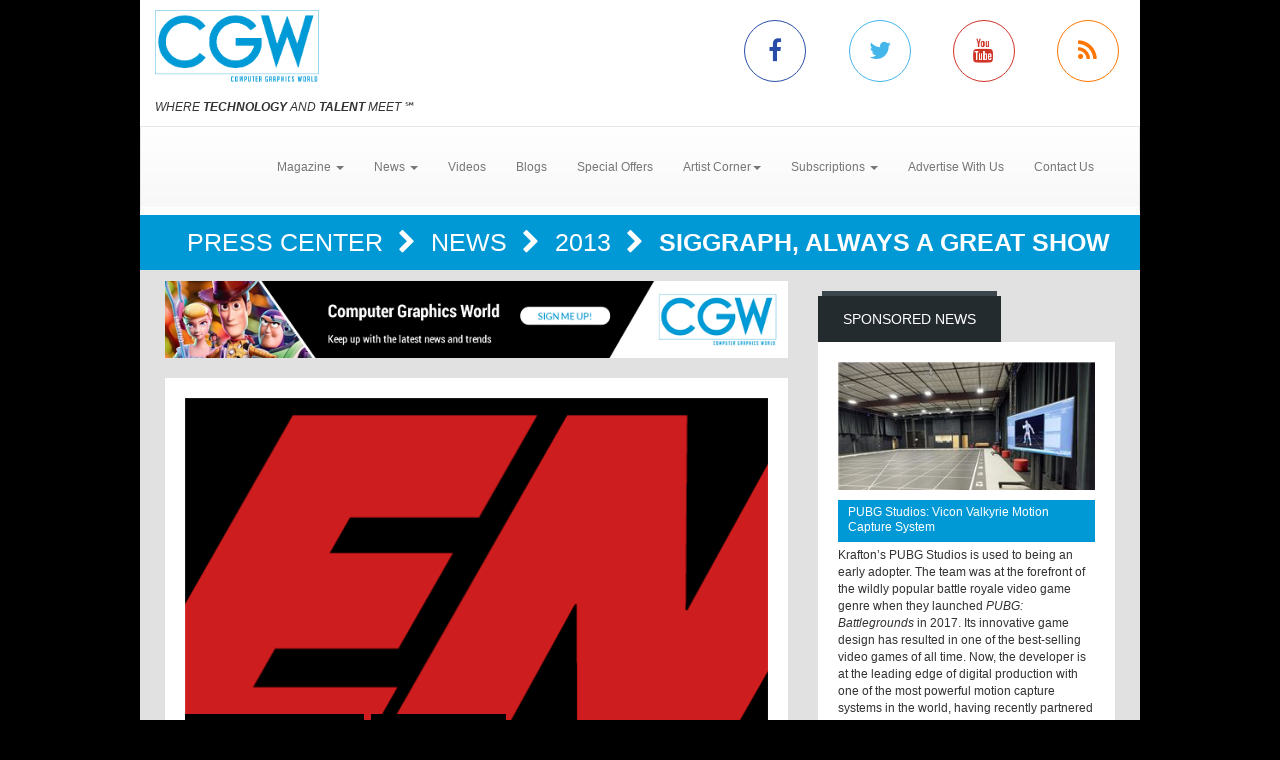

--- FILE ---
content_type: text/html; charset=utf-8
request_url: https://www.cgw.com/Press-Center/News/2013/SIGGRAPH-Always-a-Great-Show.aspx
body_size: 15159
content:
<!DOCTYPE html><html>
<head>
	<script type="text/javascript">if(top!=self){top.location="http://www.cgw.com/Press-Center/News/2013/SIGGRAPH-Always-a-Great-Show.aspx";}</script>
	<title>SIGGRAPH, Always a Great Show | Computer Graphics World</title>
	<base href="https://www.cgw.com/"/>
	<meta charset="utf-8"/>
	<meta http-equiv="X-UA-Compatible" content="IE=edge"/>
	<meta name="viewport" content="width=device-width, initial-scale=1"/>
	<meta name="msvalidate.01" content="716BA823E21A332C8C67A7D32356887A"/>
	<meta name="robots" content="NOODP,NOYDIR"/>
	<meta name="description" content="SIGGRAPH, Always a Great Show - CGW explores how leading-edge graphics techniques, including the 3D modeling, animation and visualization are used in such applications as CAD/CAM/CAE, architecture, scientific visualization, special effects, digital video, film, and interactive entertainment."/>
	<meta name="keywords" content="CGW,Computer Graphics World,CG,Press Center,CGI,graphics,Video,animation,Siggraph,software,film,3D,3d,digital,effects,game"/>
	<meta property="og:url" content="https://www.cgw.com/Press-Center/News/2013/SIGGRAPH-Always-a-Great-Show.aspx"/>
	<link rel="canonical" href="https://www.cgw.com/Press-Center/News/2013/SIGGRAPH-Always-a-Great-Show.aspx"/>
	<link rel="alternate" href="http://m.cgw.com/Press-Center/News/2013/SIGGRAPH-Always-a-Great-Show.aspx" media="only screen and (max-width: 640px)"/>
	<link href="/Shared/css/styles.css" rel="stylesheet" type="text/css"/>
	<link rel="stylesheet" href="https://maxcdn.bootstrapcdn.com/bootstrap/3.3.6/css/bootstrap.min.css" integrity="sha384-1q8mTJOASx8j1Au+a5WDVnPi2lkFfwwEAa8hDDdjZlpLegxhjVME1fgjWPGmkzs7" crossorigin="anonymous"/>
	<link rel="stylesheet" href="https://maxcdn.bootstrapcdn.com/bootstrap/3.3.6/css/bootstrap-theme.min.css" integrity="sha384-fLW2N01lMqjakBkx3l/M9EahuwpSfeNvV63J5ezn3uZzapT0u7EYsXMjQV+0En5r" crossorigin="anonymous"/>
	<link href="https://fonts.googleapis.com/css?family=Roboto|Ubuntu|Titillium+Web" rel="stylesheet" type="text/css"/>
	<link rel="stylesheet" href="https://maxcdn.bootstrapcdn.com/font-awesome/4.5.0/css/font-awesome.min.css"/>
	<link rel="stylesheet" href="https://www.copprints.com/cgw/css/rev-settings.css"/>
	<link rel="stylesheet" href="https://www.copprints.com/cgw/css/slick.css"/>
	<link rel="stylesheet" href="https://www.copprints.com/cgw/css/theme.css"/>
	<link href="/includes/modulestyles.css" rel="stylesheet" type="text/css"/>
	<script type="text/javascript" src="/Shared/js2/j/jwplayer.js"></script>
	<script type="text/javascript" src="/Shared/js/cms.1.js"></script>
	<script type="text/javascript">window._sitesearch=true;</script>
	<script type="text/javascript" src="https://www.copprints.com/cgw/js/head.js"></script>
	<script type="text/javascript" src="https://s7.addthis.com/js/300/addthis_widget.js#pubid=cophelpdesk"></script>
</head>
<body id="homepage" class="body-class" _pageid="5010912" _root="/" _base="https://www.cgw.com/">
<form id="ctl00" name="ctl00" method="post" action="/Press-Center/News/2013/SIGGRAPH-Always-a-Great-Show.aspx" style="margin:0px;padding:0px;">
<div>
<input type="hidden" name="__VIEWSTATE" id="__VIEWSTATE" value="/[base64]" />
</div>

<div>

	<input type="hidden" name="__VIEWSTATEGENERATOR" id="__VIEWSTATEGENERATOR" value="417AE3AC" />
</div>
	<div class="bgOverlay"></div> 
	<div id="topbanner-wrapper" class="container topbanner-wrapper ilayout icobalt"><div icobalt="CobaltControls.Controls.BannerAd" id="WABanner" _shared="NoShare"></div></div> 
	<header id="headerWrapper">
		<div id="navWrapper" class="container ilayout icobalt"><div id="HeaderLogoSocial" _shared="TopLevel">
	<div class="row logo-social-wrapper hidden-xs">
		<div class="col-sm-5">
			<a id="logo" href=""><img class="img-responsive" src="images/cgw-logo-blue.png"></a> 
			<br>
			<span class="site-tagline"><em>WHERE <strong>TECHNOLOGY</strong> AND <strong>TALENT</strong> MEET</em> ℠</span>
		</div> 
		<div class="col-sm-5 col-sm-offset-2 social-links">
			<div class="row">
				<div class="col-xs-3 link">
					<a class="facebook-icon" target="_blank" href="http://www.facebook.com/pages/Computer-Graphics-World/231904230212323"><i class="fa fa-facebook"></i></a>
				</div> 
				<div class="col-xs-3 link">
					<a class="twitter-icon" target="_blank" href="http://twitter.com/CGWmagazine"><i class="fa fa-twitter"></i></a>
				</div> 
				<div class="col-xs-3 link">
					<a class="youtube-icon" target="_blank" href="https://www.youtube.com/channel/UCEVKiiYZHp1udPwf1YtVvpw?view_as=subscriber"><i class="fa fa-youtube"></i></a>
				</div> 
				<div class="col-xs-3 link">
					<a class="rss-icon" href="pages/RSS-Feeds.aspx"><i class="fa fa-rss"></i></a>
				</div>
			</div>
		</div>
	</div>
</div><div id="HeaderTopMenu" _shared="SiteWide">
	<nav class="navbar navbar-default">
		<div class="navbar-header">
			<button type="button" class="navbar-toggle collapsed" data-toggle="collapse" data-target=".navbar-collapse">
				<span class="sr-only">Toggle navigation</span> 
				<span class="icon-bar"></span> 
				<span class="icon-bar"></span> 
				<span class="icon-bar"></span>
			</button> 
			<div class="visible-xs">
				<a id="logo" href="#"><img class="img-responsive" src="images/cgw-logo-blue.png"></a>
			</div>
		</div> 
		<div class="navbar-collapse collapse">
			<ul class="nav navbar-nav">
				<li class="dropdown">
					<a href="#" class="dropdown-toggle" data-toggle="dropdown" role="button" aria-haspopup="true" aria-expanded="false">Magazine <span class="caret"></span></a> 
					<ul class="dropdown-menu">
						<li><a href="Publications/Current-Issue.aspx">Current Issue</a></li> 
						<li><a href="Publications.aspx">Past Issues</a></li> 
						<li><a href="Digital-Edition.aspx">Digital Magazine</a></li>
					</ul>
				</li> 
				<li class="dropdown">
					<a class="dropdown-toggle" data-toggle="dropdown" role="button" aria-haspopup="true" aria-expanded="false" href="#">News <span class="caret"></span></a> 
					<ul class="dropdown-menu">
						<li><a href="Press-Center.aspx">Daily News</a></li> 
						<li><a href="Press-Center/In-Focus.aspx">In Focus</a></li> 
						<li><a href="Press-Center/Web-Exclusives.aspx">Web Exclusives</a></li> 
						<li><a href="Press-Center/Student-School-News.aspx">Education</a></li> 
						<li><a href="Press-Center/Siggraph.aspx">SIGGRAPH</a></li> 
						<li><a href="Press-Center/GDC.aspx">GDC</a></li> 
						<li><a href="Press-Center/NAB.aspx">NAB</a></li>
					</ul>
				</li> 
				<li class="dropdown"><a href="Video-Center.aspx">Videos</a></li> 
				<li><a href="CGW-Blog.aspx">Blogs</a></li> 
				<li><a href="special-offers.aspx">Special Offers</a></li> 
				<li class="dropdown">
					<a class="dropdown-toggle" data-toggle="dropdown" role="button" aria-haspopup="true" aria-expanded="false" href="#">Artist Corner<span class="caret"></span></a> 
					<ul class="dropdown-menu">
						<li><a href="Gallery.aspx">Gallery</a></li> 
						<li><a href="Portfolio.aspx">Portfolio</a></li>
					</ul>
				</li> 
				<li class="dropdown">
					<a class="dropdown-toggle" data-toggle="dropdown" role="button" aria-haspopup="true" aria-expanded="false" href="#">Subscriptions <span class="caret"></span></a> 
					<ul class="dropdown-menu">
						<li><a href="Subscription-Sign-up.aspx">Subscription Sign Up</a></li> 
						<li><a href="http://eepurl.com/hjHnkr">Digital Edition/Newsletter</a></li> 
						<li><a href="http://eepurl.com/hjHnkr">Print Subscription</a></li>
					</ul>
				</li> 
				<li><a href="Contact-Us/Media-Kit.aspx">Advertise With Us</a></li> 
				<li><a href="Contact-Us.aspx">Contact Us</a></li>
			</ul>
		</div>
	</nav>
</div></div>
	</header> 
	<div id="sliderCarouselWrapper" class="container ilayout icobalt"></div> 
	<div class="container breadcrumbs">
		<div class="col-xs-12 ilayout icobalt" id="breadcrumbsWrapper"><div class="bread" icobalt="CobaltControls.Controls.BreadCrumb" id="PBreadCrumb1">
	<a href="Press-Center.aspx" icobalt="System.Web.UI.ITemplate">Press Center </a> <i class="fa fa-chevron-right" aria-hidden="true" icobalt="System.Web.UI.ITemplate"></i> <a href="Press-Center/News.aspx" icobalt="System.Web.UI.ITemplate">News </a> <i class="fa fa-chevron-right" aria-hidden="true" icobalt="System.Web.UI.ITemplate"></i> <a href="Press-Center/News/2013.aspx" icobalt="System.Web.UI.ITemplate">2013 </a> <i class="fa fa-chevron-right" aria-hidden="true" icobalt="System.Web.UI.ITemplate"></i> <span icobalt="System.Web.UI.ITemplate">SIGGRAPH, Always a Great Show</span>
</div></div>
	</div> 
	<div id="MainZone" class="container">
		<div class="row map">
			<div class="col-sm-12 ilayout icobalt" id="GoogleMap"></div>
		</div> 
		<div class="row">
			<div id="main-content" class="col-md-8">
				<div id="articles" class="row ilayout icobalt"><div icobalt="CobaltControls.Controls.BannerAd" id="TopLeaderBoard" _shared="NoShare" class="col-xs-12 ad-banner 720x90"><a target="_blank" href="Ad-Tracking.aspx?Ad=2436"><img src="images/banners/CGW-house-728x90.png" width="728" height="90"></a></div><div class="single-post col-xs-12" id="ArticleDetail" icobalt="CobaltControls.Controls.DisplayItem" name="ArticleDetail">
	<div class="row">
		<div class="col-sm-12">
			<div class="block">
				<div class="block-content">
					<div class="row" icobalt="System.Web.UI.ITemplate">
						<div class="block-thumb col-xs-12">
							<img class="img-responsive img-full-width" data-pin-nopin="true" alt="SIGGRAPH, Always a Great Show" src="/images/cmssys/thumbnails/EN-580345-13-1.png" style="border-width:0px;" />
							<div class="img_overlay_wrapper">
								<span class="author">Karen Moltenbrey</span> 
								<div class="date">
									<span class="dateGray">August 6, 2013</span>
								</div>
							</div>
						</div> 
						<div class="block-text col-xs-12">
							<h1 class="title">
								<span>SIGGRAPH, Always a Great Show</span>
							</h1> 
							<div class="body-text">
								<div class="body-caption">I am finally recovered from the crazy-busy week that was SIGGRAPH. In fact, SIGGRAPH for me starts in May and doesn't quite end until a good week after the show ends. At CGW, SIGGRAPH is much more than a five-day event. Emails begin to double in quantity, then triple, as vendors unveil their show plans and begin to reveal new products. Of course, the CGW SIGGRAPH issue is always larger and more robust than our typical issues. And, for the past several years, we have taken on the production of the SIGGRAPH Computer Animation Festival guide - no small task, either.</div> 
								<span><p>I am now trying to decompress - finally. But before I do, I wanted to provide some of my thoughts and observations from the show. And then I will get ready to reset the calendar for next year's event in Vancouver.</p> 
<h3>Saturday, June 20</h3> 
<p>After a whopping four hours of sleep, I left my house for the airport at 4:30 am. The heat wave was still blanketing the East Coast, and the outside temperature was 85 degrees in New Hampshire! After an uneventful flight (thank God!) I arrived in Anaheim to a nice, cool day - at least the heat and mugginess did not follow me.</p> 
<p>After a meeting, it was time to do the annual <i>CGW</i> Get Connected! Event for the SIGGRAPH Student Volunteers. This marks the sixth time 
	<i>CGW</i> has done this event, and this year there were approximately 300 students in the room to hear presentations by our all-star panel: Jenny Fulle, founder of The Creative-Cartel; John DesJardin, visual effects supervisor; Bobby Podesta, CCO of ToyTalk (formerly of Pixar), and Guy Williams, visual effects supervisor at Weta Digital. These people have worked on a ton of tentpole films: 
	<i>The Matrix, Ghost Rider, Surf's Up, Spider-Man, Stuart Little, Batman Returns, A Bug's Life, Monsters, Inc., Toy Story, Mission Impossible: II, The Lord of the Rings, I, Robot, King Kong, Iron Man 3, The Avengers, The Hunger Games</i>, and more. These industry rock stars discussed their personal journeys within the visual effects realm, providing advice and information that is sure to help the students in their own journeys. The students were attentive and embraced the opportunity to hear from these experts. Afterward, they had the chance to ask the panel questions in a Q&amp;A that, as always, had to be cut short due to time. But, despite their busy schedules (John "DJ" DesJardin had driven up to the session directly from Comic-Con, then drove back after the presentation), the presenters stayed until the last student's question was answered after the students approached the stage following the session. My thanks goes out to them for graciously giving their time back to the students!
</p> 
<p>At the Get Connected! Session, <i>CGW</i> raffled off a ton of prizes, including a DreamColor monitor (from HP) and three high-end graphics cards (one from Nvidia and two from AMD). Plus, we had a bunch of other items from Weta, The Creative-Cartel, and Sony Pictures, including DVDs and cool swag from the new 
	<i>Smurfs</i> movie! Then the students were treated to a pizza party co-sponsored by 
	<i>CGW</i>.
</p> 
<h3>Sunday, July 21</h3> 
<p>SIGGRAPH held its third Business Symposium, which started early Sunday morning and lasted until about dinnertime. <i>CGW</i> long-time contributor Evan Hirsch (Executive Creative Director, Engine Co. 4) served as this year's Business Symposium Chair. The Symposium is geared to higher-level execs and studio heads. To encourage open discussion, only a handful of select press were invited, including me. The daylong event featured discussion on platforms and content creation/delivery. A really dynamic speaker was Captain Thomas Chaby, executive officer of the Naval Special Warfare Center who discussed disruption on the battlefield - with the takeaway obviously being dealing with unplanned events in this industry. There were other discussions, too. But there were two items of particular interest. The first encouraged attendees to stay linked together via IntroNetworks. Providing the information was Mark Sylvester, CEO of IntroNetworks. In case that name sounds familiar, it is. He was a co-founder of Wavefront Technologies. Attendees were encouraged to use the community-building software, given to them free of charge for the year. The other was a mentoring program, and the execs in the room were encouraged to mentor or become mentorees; SIGGRAPH attendees were also prompted to sign up, so that matches could be found, pairing up those with common interests and objectives. What a fantastic idea!</p> 
<h3>Monday, July 22</h3> 
<p>The day started when I met with HP in their suite at the hotel. The company was showing off their latest Z Workstation: the HP Z230, in a tower offering and a small form factor. Pricing starts at $999 for quad-core configurations, and they are expected to be available this month. HP also showed off the first professional monitors of the new Z Display family: the HP Z22i, Z23i and Z24i IPS Displays. </p> 
<p>I then zipped to the pressroom to get my badge. En route to the keynote, I stopped at a stand that had "My first SIGGRAPH was" ribbons. I found mine (1998, Orlando). Then I dashed to the keynote. Wow! How fabulous it was to take a trip down memory lane with giants in the film industry. They were there to share their experiences and early work - really early work, most of which was their student films. </p> 
<p>I then had a "speed dating" session with vendors outside the pressroom. It was kind of nice not having to run around the show floor to various booths. Instead, I sat at a table and they played musical vendor, rotating in and out. Imagination Technologies provided sneak previews of its Caustic Visualizer for Maya and Max, and discussed its developments in raytraced graphics. PipelineFX talked about Qube 6.5, its renderfarm management software, released recently. Chaos Group continued to impress with its V-Ray renderer. Also impressive was Fabric Engine. I got a small preview of what they were doing last year, and it was a bit confusing. However, this year, it was anything but. I saw some amazing performance using the Creation platform they were describing last year. With Creation: Splice, multithreading boosted performance within other DCC packages. Creation: Horde unleashed procedural crowd and character motion. Also new but not yet released is Creation: Stage, a high-performance scene assembly, lighting, and shader authoring system developed with the Creation framework. </p> 
<p>New to SIGGRAPH this year was the Exhibit Fast Forward, similar to the Papers Fast Forward only centered on the exhibition floor. It was interesting: Company reps had one minute to entice the audience to visit their booth when the exhibition area opened the following day. The point was to be entertaining and fun, though only a handful were able to achieve that requirement. Indeed, some embraced the concept, but, sadly, many did not. This was the first year, and only a limited number of vendors participated, so hopefully more will sign up for this event next year, and come prepared to be entertaining. </p> 
<p>Next, I did a much-too-fast visit to the Emerging Technologies area and Art Gallery. As always, there is really cool stuff to see and do there. One of the more delightful installations was the IllumiRoom: Peripheral Projected Illusions for Interactive Experiences. IllumiRoom turns the area surrounding a television into the virtual environment, with projected visualizations to enhance traditional gaming experiences. It changes the appearance of the room, which becomes encapsulated in the visuals playing on the TV. </p> 
<p>To cap off the evening, I had the most wonderful dinner with a few media colleagues hosted by Rob Powers, president of the LightWave 3D Group. It was held at a wonderful Italian restaurant with exquisite food. There, I had the pleasure of meeting Kiki Stockhammer. Many people reading this likely know who she is, but prior to this evening, I never had the pleasure of crossing paths with her. To call her a NewTek evangelist for the Video Toaster is only to scratch the surface. She was, and still is, a technology rock star. She had left NewTek in the mid-1990s and founded Play Incorporated with some fellow NewTekers, and sort of took a hiatus when the company was bought out in 2000. Well, she was back at SIGGRAPH with the LightWave group, and she is as vivacious as ever! Seriously, I have never met a more life-loving, tech-savvy, articulate person. To speak with her and watch her on stage is a memorable experience - you found a new fan, Kiki!</p> 
<h3>Tuesday, July 23</h3> 
<p>The day started bright and early with an Autodesk breakfast at Ralph Brennan's Jazz Kitchen, a nice piece of New Orleans nestled in downtown Disney. First off, Autodesk's absence on the trade show floor was noticeable. After all, Autodesk now owns a huge chunk of the DCC market, but the company feels that its global base is better served through virtual events. That said, Autodesk used the opportunity off-site of the conference to deliver some news, one item of which is under embargo until later this week. First, it has made product support and learning content live and available under Creative Commons (CC) licensing. That means 20,000 pages of documentation, 70 videos, and 140 downloadable 3D asset files for Autodesk's 2014 Media and Entertainment product line are now available for public modification, remixing, and sharing as part of the new Open Learning Initiative. Second, Autodesk launched Autodesk FBX Review for Microsoft Windows 7- and Windows 8-enabled devices. The standalone app lets users do reviews of 3D assets, such as models and character animations, outside of the native file. Third, Autodesk announced the Leap Motion plug-in for Maya 2014, which lets users interact with 3D scenes by moving their hands and gesturing. Stay tuned for more to come.</p> 
<p>For the second year, I conducted interviews with various people from the industry, and these were videotaped Tuesday and Wednesday, courtesy of Moviola, at the <i>CGW</i> booth on the exhibit floor. Visit CGW.com and check out the video section to view the interviews, which will be posted shortly.</p> 
<p>Maxon hosted a much-appreciated press luncheon, where the press could take a break and enjoy a bite to eat, while Paul Babb, president/CEO of Maxon in the Americas, could address all of us at once, providing information about the latest release of Cinema 4D R15, with rendering, modeling, and sculpting improvements. Cinema 4D continues to get more robust and feature-rich.</p> 
<p>An impressive showing on the exhibit floor was from Christie, with its HoloStation 3D Personal Visualization System - in essence, a portable CAVE for interactive stereo 3D. Yet, one of the highlights of the day came out of a last-minute press conference called by Nvidia. That's when we got a peek at Project Logan, a next-gen, CUDA-capable mobile processor. In summary, Nvidia's new processor delivers Kepler-like performance to mobile devices, not surprising since the board is based on the Kepler architecture. </p> 
<h3>Wednesday, July 24</h3> 
<p>I attended a breakfast hosted by a group from Ontario, promoting the incentives and companies from that region. I've got to say, the incentives offered there cannot be ignored by the film/TV, digital media, and R&amp;D folks. The region wants to embrace business and is actively promoting that.</p> 
<p>Following more CGW.TV interviews, I zipped over to the Jon Peddie Research luncheon, where a panel of industry experts (including Joe Herman, animator at Legend Animation; Joni Jacobson, executive producer at Pixomondo; Dr. Paul Navrátil, researcher and manager of the Scalable Visualization Technologies group for the Texas Advanced Computing Center at the University of Texas at Austin; Michael Romey, head of production pipeline at Zoic Studio; and Dr. Lincoln Wallen, CTO of DreamWorks Animation SKG) talked about democratization and the effect on productions. The discussion was relevant and timely, looking at today's economic struggles and pressures and how those affect the pace of innovation in the production process. Kathleen Maher was moderator and did a fantastic job. A very interesting summary of the event can be found at: <a target="_blank" href="http://gfxspeak.com/2013/07/31/commoditization-is-a-mixed-bag-for-me/">http://gfxspeak.com/2013/07/31/commoditization-is-a-mixed-bag-for-me/</a>.</p> 
<p>Before returning to the show floor, I stopped in to see Dell at its suite. I was impressed with its Ultrasharp 32-inch display, and I challenge anyone who sees it to honestly say they do not feel likewise. But, what really impressed me was a new M3800 mobile workstation that the group so cunningly hid inside the casing of one of its larger, heavier mobile workstations. The point was well made!</p> 
<p>Big news from The Foundry made its booth abuzz with activity. In case you missed it, The Foundry and Pixar have agreed to a technical collaboration involving Katana and RenderMan to improve lighting and rendering, taking both to a new level.</p> 
<p>There's some new happenings at NewTek, too. LightWave 11.6 was unveiled. But more amazing is the new ChronoSculpt for sculpting and manipulating 3D deformations and animation over time. In essence, users can correct and remove simulation errors in real time - no matter the 3D software program. Another impressive announcement was the NevronMotion motion-capture retargeting software for LightWave 11.6 with support for the popular Microsoft Kinect camera. With NevronMotion, users can easily capture, adjust, and retarget motion data to 3D models inside LightWave. </p> 
<p>Also worth a mention is zSpace, which offers a stereo 3D environment. New is a webcam capture app for zSpace called zView. The tech lets users easily manipulate a 3D object. I did just that, pulling apart a model of a heart so I could view sections in detail. (Biology class will never be the same if some schools use this tech in the classroom!) But for the SIGGRAPH crowd, product designs, animations, and simulations can be handled in much the same way. And zView lets the user share the experience with others, as the imagery is then projected onto a screen for others to view.&nbsp; </p> 
<p>It seemed that all the major events were held Wednesday night. One of the big ones was the Nvidia Limelight event. AMD hosted a wonderful, relaxing dinner at Ralph Brennan's, after which a few of us found our way back to the hotel by strolling through Disney. (Not at all like Disney in Orlando, but Disney all the same.) </p> 
<h3>Thursday, July 25</h3> 
<p>The last day of the show. I spent most of it walking the show floor to see what everyone else was offering. 3D printing was still a popular technology, as was motion capture--facial mocap, in particular. Ah, and yes, the cloud. More companies are embracing it and extending their services and products there.</p> 
<p>One comment about the convention center: It was really nice. It was new, and the rooms were easily accessible - that is, I could walk from the floor to the session rooms and the pressroom in a reasonable amount of time. And, two hotels were literally steps from the hall, which proved convenient for me as I rushed from my last appointment to do a quick change before a vendor dinner. Also, there was limited food available inside the center, but several food trucks parked within the courtyard outside to offer plenty of options. And, attendees took advantage of the outdoor area to sit and chat, and just hang out. What a nice feeling of community and networking.</p> 
<p>The show ended with a session on the state of the industry. A sad way to end it. Unfortunately, I was pulled out of the session a few times to take care of some CGW business, but the panel - which included visual effects artists and supervisors, a labor organizer, an attorney, and a man who knows first hand how devastating the financial state of the industry can be - talked about the business practices and issues surrounding the current state of visual effects production from the perspectives of artists, owners, and executives. It also looked at some options, including the viability of unionization, as well as what lies ahead.</p></span>
							</div>
						</div>
					</div>
				</div>
			</div>
		</div>
	</div>
</div><div class="datatable col-xs-12" id="OthersYouMayLike" icobalt="CobaltControls.Controls.DisplayList" name="OthersYouMayLike">
	<div class="block home-block articles-block3">
		<div class="box_title">
			<h2 class="rounded">You May Also Like</h2>
		</div> 
		<ul class="block-content block-ul">
			<li class="block-li" icobalt="System.Web.UI.ITemplate">
				<div class="row">
					<div class="block-thumb col-xs-4 col-sm-3" icobalt="" visibleproperties="HasArticleImage">
						<a class="thumbnail" href="Press-Center/News/2025/Advanced-Imaging-Society-announces-winners-of-th.aspx" title="Advanced Imaging Society announces winners of the 15th annual Lumiere Awards" rel="bookmark"><img class="img-responsive img-full-width" data-pin-nopin="true" alt="Advanced Imaging Society announces winners of the 15th annual Lumiere Awards" src="/images/cmssys/thumbnails/2022/AIS_banner_2025-300178-23-TransparentWhite-1.jpg" style="border-width:0px;" /></a>
					</div> 
					 
					<div class="block-text col-xs-8 col-sm-9">
						<a href="Press-Center/News/2025/Advanced-Imaging-Society-announces-winners-of-th.aspx" title="Advanced Imaging Society announces winners of the 15th annual Lumiere Awards" class="title">Advanced Imaging Society announces winners of the 15th annual Lumiere Awards</a> 
						<p class="caption"><span title="Los Angeles, CA – The Advanced Imaging Society has announced the winners of the 2025 Lumiere Awards, recognizing outstanding creative and technical achievements in its 15th annual celebration. The awards honor the artists, engineers, and innovators whose work continues to push the boundaries of storytelling and cinematic technology.">Los Angeles, CA – The Advanced Imaging Society has announced the winners of the 2025 Lumiere Awards, recognizing outstanding creative and technical achievements in its 15th annual celebration. The awa ...</span></p> 
						<p class="date_comments"><span>February 7, 2025</span></p>
					</div>
				</div>
			</li><li class="block-li" icobalt="System.Web.UI.ITemplate">
				<div class="row">
					<div class="block-thumb col-xs-4 col-sm-3" icobalt="" visibleproperties="HasArticleImage">
						<a class="thumbnail" href="Press-Center/News/2025/Visual-Effects-Society-announces-winners-of-the-.aspx" title="Visual Effects Society announces winners of the 23rd Annual VES Awards" rel="bookmark"><img class="img-responsive img-full-width" data-pin-nopin="true" alt="Visual Effects Society announces winners of the 23rd Annual VES Awards" src="/images/cmssys/thumbnails/2022/VES_awards_23rd_banner2-300178-23-1.png" style="border-width:0px;" /></a>
					</div> 
					 
					<div class="block-text col-xs-8 col-sm-9">
						<a href="Press-Center/News/2025/Visual-Effects-Society-announces-winners-of-the-.aspx" title="Visual Effects Society announces winners of the 23rd Annual VES Awards" class="title">Visual Effects Society announces winners of the 23rd Annual VES Awards</a> 
						<p class="caption"><span title="Today, the Visual Effects Society (VES) , the industry’s global professional honorary society, held the 23rd Annual VES Awards, the prestigious yearly celebration that recognizes outstanding visual effects artistry and innovation in film, animation, television, commercials, video games and special venues.">Today, the Visual Effects Society (VES) , the industry’s global professional honorary society, held the 23rd Annual VES Awards, the prestigious yearly celebration that recognizes outstanding visual ef ...</span></p> 
						<p class="date_comments"><span>February 11, 2025</span></p>
					</div>
				</div>
			</li><li class="block-li" icobalt="System.Web.UI.ITemplate">
				<div class="row">
					<div class="block-thumb col-xs-4 col-sm-3" icobalt="" visibleproperties="HasArticleImage">
						<a class="thumbnail" href="Press-Center/News/2025/V-Nova-unveils-a-new-era-of-immersive-cinematic-.aspx" title="V-Nova unveils a new era of immersive cinematic storytelling with the debut of <i>Sharkarma</i> & <i>Weightless</i>" rel="bookmark"><img class="img-responsive img-full-width" data-pin-nopin="true" alt="V-Nova unveils a new era of immersive cinematic storytelling with the debut of &lt;i>Sharkarma&lt;/i> &amp; &lt;i>Weightless&lt;/i>" src="/images/cmssys/thumbnails/2022/V-Nova_Studios_XR_Content-300178-23-TransparentWhite-1.jpg" style="border-width:0px;" /></a>
					</div> 
					 
					<div class="block-text col-xs-8 col-sm-9">
						<a href="Press-Center/News/2025/V-Nova-unveils-a-new-era-of-immersive-cinematic-.aspx" title="V-Nova unveils a new era of immersive cinematic storytelling with the debut of <i>Sharkarma</i> & <i>Weightless</i>" class="title">V-Nova unveils a new era of immersive cinematic storytelling with the debut of <i>Sharkarma</i> & <i>Weightless</i></a> 
						<p class="caption"><span title="A new era in immersive entertainment has arrived with the debut of Sharkarma: Guardian of the Oceans and Weightless, two groundbreaking cinematic experiences that for the first time fuse cinematic-grade visuals with the freedom to move within hyper-realistic scenes, looking around or behind objects and characters in a way that standard formats simply can’t replicate. Powered by the Lumiere-award-winning V-Nova PresenZ format, this system eliminates the typical motion-sickness issues that plague VR storytelling experiences, creating a sense of presence never before achieved in VR.">A new era in immersive entertainment has arrived with the debut of Sharkarma: Guardian of the Oceans and Weightless, two groundbreaking cinematic experiences that for the first time fuse cinematic-gra ...</span></p> 
						<p class="date_comments"><span>May 2, 2025</span></p>
					</div>
				</div>
			</li>
		</ul>
	</div>
</div><div icobalt="CobaltControls.Controls.BannerAd" id="BottomLeaderBoard2" _shared="NoShare" class="col-xs-12 ad-banner 720x90"></div></div>
			</div> 
			<div id="sidebar_container" class="col-md-4">
				<div class="row ilayout icobalt" id="sidebar"><div id="SidebarSponsoredNews" class="col-xs-12 block dark" icobalt="CobaltControls.Controls.DisplayItem" name="SidebarSponsoredNews">
	<div class="box_title">
		<h2 class="rounded">Sponsored News</h2>
	</div> 
	<div class="block-content">
		<div class="row" icobalt="System.Web.UI.ITemplate">
			<div class="col-xs-12">
				<a href=""><img class="img-responsive img-full-width" data-pin-nopin="true" src="/images/cmssys/thumbnails/2022/Vicon_PUBG_1-300150-13-TransparentWhite-1.jpg" style="border-width:0px;" /></a>
			</div> 
			<div class="col-xs-12">
				<a class="title" href="">PUBG Studios: Vicon Valkyrie Motion Capture System</a>
			</div> 
			<div class="col-xs-12">Krafton’s PUBG Studios is used to being an early adopter. The team was at the forefront of the wildly popular battle royale video game genre when they launched <i>PUBG: Battlegrounds</i> in 2017. Its innovative game design has resulted in one of the best-selling video games of all time. Now, the developer is at the leading edge of digital production with one of the most powerful motion capture systems in the world, having recently partnered with Vicon to install the first US-based Valkyrie powered motion capture stage in its Madison, Wisconsin studio.
<div>
	<br>
</div> 
<div>
	<b><a href="Press-Center/News/2025/PUBG-Studios-is-getting-incredible-results-with-.aspx" target="_blank">CLICK HERE</a> to read the full story.</b>
</div></div>
		</div>
	</div>
</div><div class="col-xs-12 block dark" icobalt="CobaltControls.Controls.SiteSearch" id="SiteSearch" _path="Site-Search.aspx">
	<div class="box_title">
		<h2 class="rounded">Search</h2>
	</div> 
	<div class="block-content">
		<div class="searchform webform">
			<div class="row">
				<div class="col-left col-xs-8">
					<label class="screen-reader-text" for="s">Search for:</label> 
					<input type="text" class="s form-control no-radius" placeholder="Search CGW ...">
				</div> 
				<div class="col-right col-xs-4">
					<input type="submit" class="btn btn-primary btn-red btn-full-width no-radius" value="Search">
				</div>
			</div>
		</div>
	</div>
</div><div icobalt="CobaltControls.Controls.BannerAd" id="SBSquare1" _shared="NoShare" class="block ad-banner col-xs-12 col-sm-6 col-md-12 300x250"><a target="_blank" href="Ad-Tracking.aspx?Ad=3105"><img src="images/banners/pny-2025-blackwell-6000-gpu-300x250.jpg" width="300" height="250"></a></div><div icobalt="CobaltControls.Controls.BannerAd" id="SBSquare2" _shared="NoShare" class="block ad-banner col-xs-12 col-sm-6 col-md-12 300x250"></div><div icobalt="CobaltControls.Controls.BannerAd" id="SBSquare3" _shared="NoShare" class="block ad-banner col-xs-12 col-sm-6 col-md-12 300x250"></div><div icobalt="CobaltControls.Controls.BannerAd" id="SBSquare4" _shared="NoShare" class="block ad-banner col-xs-12 col-sm-6 col-md-12 300x250"><a target="_blank" href="Ad-Tracking.aspx?Ad=2598"><img src="images/banners/CGW-house-300x250.png" width="300" height="250"></a></div><div icobalt="CobaltControls.Controls.BannerAd" id="SBHalfpage1" _shared="NoShare" class="block ad-banner col-xs-12 col-sm-6 col-md-12 300x250"></div><div icobalt="CobaltControls.Controls.BannerAd" id="SBHalfpage2" _shared="NoShare" class="block ad-banner col-xs-12 col-sm-6 col-md-12 300x250"></div></div>
			</div>
		</div>
	</div> 
	<footer id="footerWrapper">
		<div class="container">
			<div class="row" id="back-to-top">
				<div class="col-xs-12">
					<a href="#"><i class="fa fa-chevron-up"></i></a>
				</div>
			</div> 
			<div class="row ilayout icobalt" id="footer_top"><div class="col-md-4 col-md-offset-8" icobalt="CobaltControls.Controls.SiteSearch" id="BottomSiteSearch" _path="Site-Search.aspx">
	<div class="searchform webform">
		<div class="row">
			<div class="col-left col-xs-8">
				<label class="screen-reader-text" for="s">Search for:</label> 
				<input type="text" class="s form-control no-radius" placeholder="Search CGW ...">
			</div> 
			<div class="col-right col-xs-4">
				<input type="submit" class="btn btn-primary btn-red btn-full-width no-radius" value="Search">
			</div>
		</div>
	</div>
</div></div> 
			<div class="row" id="footer_content">
				<div class="col-sm-6">
					<div id="footerLeft" class="row ilayout icobalt"><div id="FooterLogoSocialNL" _shared="SiteWide">
	<div class="col-xs-5 logo">
		<img class="img-responsive" src="images/cgw-logo-blue.png" data-pin-nopin="true">
		<br>
		<span class="site-tagline" style="color:#fff;"><em>WHERE <strong>TECHNOLOGY</strong> AND <strong>TALENT</strong> MEET</em> ℠</span>
	</div> 
	<div class="col-xs-7 company-info">CGW is the only publication exclusively serving the CG industry for over 40 years. Each month we deliver cutting-edge technology used in the latest animation, Vfx, 3D, Game Development, Film, CAD, and Medical Industry.</div> 
	<div class="col-xs-12 social-media social-links">
		<div class="row">
			<div class="col-xs-12 link">
				<div class="box_title">
					<h2 class="rounded">Connect with us</h2>
				</div>
			</div> 
			<div class="col-xs-2 link">
				<a class="facebook" target="_blank" href="http://www.facebook.com/pages/Computer-Graphics-World/231904230212323"><i class="fa fa-facebook"></i></a>
			</div> 
			<div class="col-xs-2 link">
				<a target="_blank" href="http://twitter.com/CGWmagazine"><i class="fa fa-twitter"></i></a>
			</div> 
			<div class="col-xs-2 link">
				<a target="_blank" href="https://www.youtube.com/channel/UCCOfZmW-C4e8kTfim81yMoQ"><i class="fa fa-youtube"></i></a>
			</div> 
			<div class="col-xs-2 link">
				<a href="pages/RSS-Feeds.aspx"><i class="fa fa-rss"></i></a>
			</div>
		</div>
	</div>
</div></div>
				</div> 
				<div id="footerCenter" class="col-sm-3 ilayout icobalt"><div id="FooterLinks1" _shared="NoShare">
	<div class="box_title">
		<h2 class="rounded">Topics</h2>
	</div> 
	<ul class="footer-links">
		<li><a href="index.aspx">Home</a></li> 
		<li><a href="Press-Center.aspx">News</a></li> 
		<li><a href="Publications/Current-Issue.aspx">Magazine</a></li> 
		<li><a href="Video-Center.aspx">Videos</a></li> 
		<li><a href="CGW-Blog.aspx">Blogs</a></li>
	</ul>
</div></div> 
				<div id="footerRight" class="col-sm-3 ilayout icobalt"><div id="FooterLinks2" _shared="SiteWide">
	<div class="box_title">
		<h2 class="rounded">Company</h2>
	</div> 
	<ul class="footer-links">
		<li><a href="http://eepurl.com/hjHnkr">Subscriptions</a></li> 
		<li><a href="Privacy.aspx">Privacy Policy</a></li> 
		<li><a href="Terms-and-Conditions.aspx">Terms &amp; Conditions</a></li> 
		<li><a href="Contact-Us/Media-Kit.aspx">Advertise with Us</a></li> 
		<li><a href="Site-Map.aspx">Sitemap</a></li> 
		<li><a href="Contact-Us.aspx">Contact Us</a></li>
	</ul>
</div></div>
			</div> 
			<div class="row ilayout icobalt" id="copyright"><div id="TContent4" _shared="NoShare">
	<div class="col-xs-12">© Copyright 2021 CGW Magazine. All Rights Reserved.</div>
</div><script type="text/javascript">var gaJsHost = (("https:" == document.location.protocol) ? "https://ssl." : "http://www.");document.write(unescape("%3Cscript src='" + gaJsHost + "google-analytics.com/ga.js' type='text/javascript'%3E%3C/script%3E"));</script><script type="text/javascript">try {var pageTracker = _gat._getTracker("UA-713165-8");pageTracker._trackPageview();} catch(err) {}</script></div>
		</div>
	</footer>
</form></body><script type="text/javascript" src="https://code.jquery.com/jquery-1.12.2.min.js"></script>
<script type="text/javascript" src="https://maxcdn.bootstrapcdn.com/bootstrap/3.3.6/js/bootstrap.min.js"></script>
<script type="text/javascript" src="https://cdnjs.cloudflare.com/ajax/libs/slick-carousel/1.5.9/slick.min.js"></script>
<script type="text/javascript" src="https://www.copprints.com/cgw/js/jquery.themepunch.revolution.min.js"></script>
<script type="text/javascript" src="https://www.copprints.com/cgw/js/jquery.themepunch.tools.min.js"></script>
<script type="text/javascript" src="https://www.copprints.com/cgw/js/scripts.js"></script>

</html>